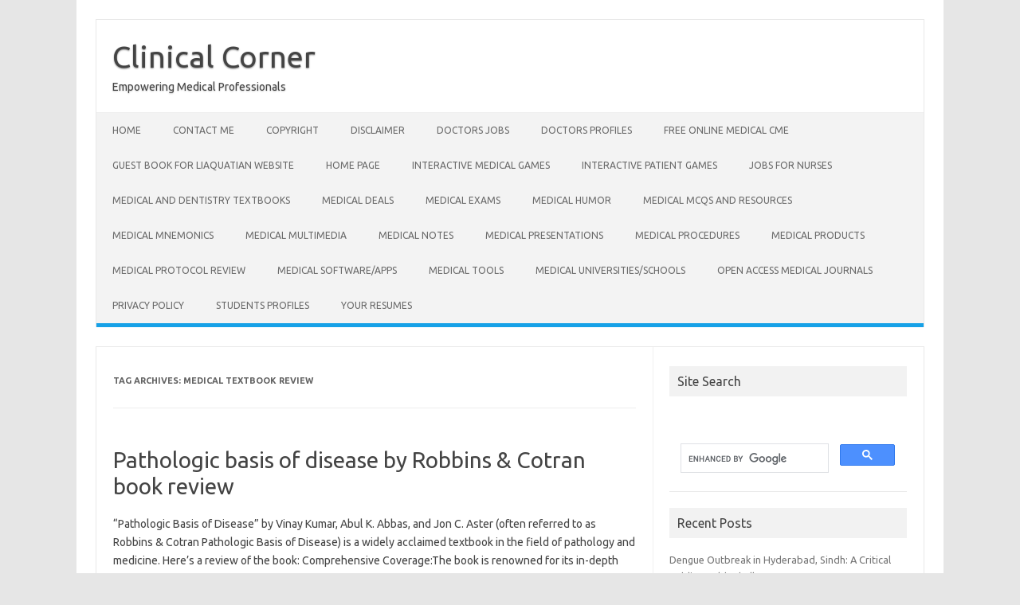

--- FILE ---
content_type: text/css
request_url: https://welovelmc.com/wp-content/themes/iconic-one/style.css?ver=2.4
body_size: 9504
content:
/*
Theme Name: Iconic One
Theme URI: https://themonic.com/iconic-one/
Author: Themonic
Author URI: https://themonic.com
Description: Iconic One is a premium quality theme with pixel perfect typography and responsiveness and is built for speed with pagespeed score of 95+. Iconic One implements proper SEO so that your content will rank high and is compatible with AIOSEO and Yoast SEO, It makes proper use of Live customizer that allows you to setup the theme in minutes, you can easily upload the logo, modify the background color, footer text, social media urls without touching any line of code. It utilizes latest HTML 5, CSS3 and wordpress native functions for creating the awesomeness that looks good on every browser. Support is free, access the support here http://themonic.com/support/, Report issues and feedback at http://themonic.com/feedback/.
Requires at least: 6.7
Tested up to: 6.8
Requires PHP: 7.2
Version: 3.2.4
License: GNU General Public License v2 or later
License URI: http://www.gnu.org/licenses/gpl-2.0.html
Tags: blog, one-column, two-columns, right-sidebar, custom-background, custom-menu, custom-logo, full-width-template, rtl-language-support, theme-options, custom-colors, flexible-header, translation-ready, news, e-commerce, sticky-post, featured-images, threaded-comments
Text Domain: iconic-one

Note: Iconic One theme supports child themes and custom.css for extensive customization without breaking the theme.
It is recommended to use those instead of modifying core files. - http://codex.wordpress.org/Child_Themes

©2023 Shashank Singh, Themonic.com
*/
/*Imports custom css file for easy customization.
Edit the file here http://yoursite.com/wordpress/wp-admin/theme-editor.php?file=custom.css&theme=iconic-one
Replace yoursite with your domain name.
*/

/*Reset Css*/
html, body, div, span, applet, object, iframe, h1, h2, h3, h4, h5, h6, p, blockquote, pre, a, abbr, acronym, address, big, cite, code, del, dfn, em, img, ins, kbd, q, s, samp, small, strike, strong, sub, sup, tt, var, b, u, i, center, dl, dt, dd, ol, ul, li, fieldset, form, label, legend, table, caption, tbody, tfoot, thead, tr, th, td, article, aside, canvas, details, embed, figure, figcaption, footer, header, hgroup, menu, nav, output, ruby, section, summary, time, mark, audio, video {
	margin: 0;
	padding: 0;
	border: 0;
	font-size: 100%;
	vertical-align: baseline;
}

body {
	line-height: 1;
}
ol,
ul {
	list-style: none;
}
blockquote,
q {
	quotes: none;
}
blockquote:before,
blockquote:after,
q:before,
q:after {
	content: '';
	content: none;
}
table {
	border-collapse: collapse;
	border-spacing: 0;
}
caption,
th,
td {
	font-weight: normal;
	text-align: left;
}
h1,
h2,
h3,
h4,
h5,
h6 {
	clear: both;
}
html {
	overflow-y: scroll;
	font-size: 100%;
	-webkit-text-size-adjust: 100%;
	-ms-text-size-adjust: 100%;
}
a:focus {
outline: 1px dotted #c1c1c1;
}
.nav-menu a:focus {
outline: none;
}
article,
aside,
details,
figcaption,
figure,
footer,
header,
nav,
section {
	display: block;
}

.io-title-description {
    display: inline-block;
	padding: 20px;
   	float:none;
	}
.io-title-description a {
    font-size: 38px;
    font-weight: normal;
    text-decoration: none;
    color: #444444;
    line-height: 1.4;
    text-shadow: 0.1px 1px 2px #888888;
}
.io-title-description a:hover{
	color:#111111;
	text-decoration: none;
}
.io-title-description .site-description:hover{
	color:#111111;
	text-decoration: none;
}
.io-title-description .site-description {
    font-weight: normal;
    line-height: 1.7;
    font-size: 14px;
    text-shadow: 0.1px 1px 2px #CCCCCC;
}

audio,
canvas,
video {
	display: inline-block;
}
audio:not([controls]) {
	display: none;
}
del {
	color: #333;
}
ins {
	background: none;
	text-decoration: none;
}
hr {
	background-color: #ccc;
	border: 0;
	height: 1px;
	margin: 24px;
}
sub,
sup {
	font-size: 75%;
	line-height: 0;
	position: relative;
	vertical-align: baseline;
}
sup {
	top: -0.5em;
}
sub {
	bottom: -0.25em;
}
small {
	font-size: smaller;
}
img {
	border: 0;
	-ms-interpolation-mode: bicubic;
}
/* Add rounded corners to social media icons */
.socialmedia img {
 border-radius: 4px;
}
/* Logo responsiveness in case of big logos */
.themonic-logo img {
max-width: 100%;
}
/* Clearing floats */
.clear:after,
.wrapper:after,
.format-status .entry-header:after {
	clear: both;
}
.clear:before,
.clear:after,
.wrapper:before,
.wrapper:after,
.format-status .entry-header:before,
.format-status .entry-header:after {
	display: table;
	content: "";
}

.wrapper{border: 1px solid #e9e9e9;}

/* =Repeatable patterns
-------------------------------------------------------------- */

/* Small headers */
.archive-title,
.page-title {
	font-size: 11px;
	line-height: 2.181818182;
	font-weight: bold;
	text-transform: uppercase;
	color: #636363;
}

.entry-content th,
.comment-content th {
	background: #f1f1f1;
	border: 1px solid #c1c1c1;
	font-size: 11px;
	line-height: 2.181818182;
	font-weight: bold;
	padding: 7px 14px;
	text-transform: uppercase;
	color: #636363;

}

/* Shared Post Format styling */
article.format-quote footer.entry-meta,
article.format-link footer.entry-meta,
article.format-status footer.entry-meta {
	font-size: 11px;
	line-height: 2.181818182;
}

/* Form fields, general styles first */
button,
input,
textarea {
	border: 1px solid #ccc;
	border-radius: 0px;
	font-family: inherit;
	margin-right:0%;
	margin-bottom: 7px;
	padding: 8px 10px;
}
button,
input {
    line-height: normal;
}
textarea {
	font-size: 100%;
	overflow: auto;
	vertical-align: top;
}
#searchsubmit {
    background: #00A1E0;
    border: 1px solid #00A1E0;
    color: #FFFFFF;
    min-width: 24%;
}
input[type="submit"] {
	-webkit-appearance: none;
}
/* Reset non-text input types */
input[type="checkbox"],
input[type="radio"],
input[type="file"],
input[type="hidden"],
input[type="image"],
input[type="color"] {
	border: 0;
	border-radius: 0;
	padding: 0;
}

/* Buttons */

li.bypostauthor cite span {
    background-color: #ffffff;
    background-image: none;
    border: 1px solid #0099ff;
    border-radius: 2px;
    box-shadow: none;
    color: #0099ff;
    padding: 0;
}

/* Responsive images - Iconic One*/
.entry-content img,
.comment-content img,
.widget img {
	max-width: 100%; /* Fluid images for posts, comments, and widgets */
}
img[class*="align"],
img[class*="wp-image-"],
img[class*="attachment-"] {
	height: auto; /* This makes sure that images scales properly on all browsers*/
}
img.size-full,
img.size-large,
img.header-image,
img.wp-post-image {
	max-width: 100%;
	height: auto; /* This makes sure that images scales properly on all browsers*/
}

/* Make sure videos fit max width of parent container */
embed,
iframe,
object,
video {
	max-width: 100%;
}
.entry-content .twitter-tweet-rendered {
	max-width: 100% !important; /* Override the Twitter embed fixed width */
}

/* Images */
.alignleft {
	float: left;
}
.alignright {
	float: right;
}
.aligncenter {
	display: block;
	margin-left: auto;
	margin-right: auto;
}
.entry-content img,
.comment-content img,
.widget img,
img.header-image,
.author-avatar img,
img.wp-post-image {
	margin-bottom: 10px;
}
.wp-caption {
	max-width: 100%; /* Keep wide captions from overflowing their container. */
	padding: 4px;
}
.wp-caption .wp-caption-text,
.gallery-caption,
.entry-caption {
	font-style: italic;
	font-size: 12px;
	line-height: 1.4;
	color: #666666;
}
img.wp-smiley,
.rsswidget img {
	border: 0;
	border-radius: 0;
	box-shadow: none;
	margin-bottom: 0;
	margin-top: 0;
	padding: 0;
}
.entry-content dl.gallery-item {
	margin: 0;
}
.gallery-item a,
.gallery-caption {
	width: 90%;
}
.gallery-item a {
	display: block;
}
.gallery-caption a {
	display: inline;
}
.gallery-columns-1 .gallery-item a {
	max-width: 100%;
	width: auto;
}
.gallery .gallery-icon img {
	height: auto;
	max-width: 90%;
	padding: 5%;
}
.gallery-columns-1 .gallery-icon img {
	padding: 3%;
}

/* Navigation for posts and pages*/
.site-content nav {
	border: 1px solid #EDEDED;
	background:#f9f9f9;
	clear: both;
	line-height: 2;
	margin-bottom:28px;
	overflow: hidden;
	padding:2%;
}
#nav-above {
	padding: 24px 0;
}
#nav-above {
	display: none;
}
.paged #nav-above {
	display: block;
}

.nav-previous a, .nav-next > a {
	color: #444444;
    text-decoration: none;
}
.nav-previous,
.previous-image {
	float: left;
	padding-bottom: 7px;
	width: 50%;
}
.nav-next,
.next-image {
	float: right;
	text-align: right;
	width: 50%;
}
.nav-single + .comments-area,
#comment-nav-above {
	margin: 48px 0;
}

/* Author profiles */
.author .archive-header {
	margin-bottom: 24px;
}
.author-info {
	border-top: 1px solid #ededed;
	margin: 24px 0;
	padding-top: 24px;
	overflow: hidden;
}
.author-description p {
	color: #757575;
	font-size: 13px;
	line-height: 1.846153846;
}
.author.archive .author-info {
	border-top: 0;
	margin: 0 0 48px;
}
.author.archive .author-avatar {
	margin-top: 0;
}


/* =Basic structure
-------------------------------------------------------------- */

/* Body, links, basics */
html {
	font-size: 90.5%;
}
body {
	font-size: 14px;
	font-family: "Ubuntu", Helvetica, Arial, sans-serif;
	text-rendering: optimizeLegibility;
	color: #444;
}

a {
	outline: none;
	color: #0B91EA;
	text-decoration:none;
}
a:hover {
	color: #0776bb;
	text-decoration:underline;
}
.entry-content a {
	text-decoration:underline;
}

/* Assistive text */
.screen-reader-text {
	border: 0;
	clip: rect(1px, 1px, 1px, 1px);
	clip-path: inset(50%);
	height: 1px;
	margin: -1px;
	overflow: hidden;
	padding: 0;
	position: absolute !important;
	width: 1px;
	word-wrap: normal !important;
}
.screen-reader-text:focus {
	background-color: #f1f1f1;
	border-radius: 2px;
	box-shadow: 0 0 2px 2px rgba(0, 0, 0, 0.6);
	clip: auto !important;
	clip-path: none;
	color: #444444;
	font-size: 14px;
	font-weight: bold;
	height: auto;
	left: 5px;
	line-height: normal;
	padding: 14px 22px 14px;
	text-decoration: none;
	top: 5px;
	z-index: 100000;
}
#main[tabindex="-1"]:focus {
    outline: 0;
}

/* Page structure */
.site {
	padding: 0 24px;
	background-color: #fff;
}
.site-content {
	margin: 0 14px;
}
.widget-area {
	margin-top:10px;
}

/* Header */
.site-header {
	border-left: 1px solid #E9E9E9;
    border-right: 1px solid #E9E9E9;
    border-top: 1px solid #E9E9E9;
    height: auto;
    margin-bottom:24px;
    text-align: left;
	}
.site-header h1,
.site-header h2 {
	text-align: center;
}
.site-header h1 a,
.site-header h2 a {
	color: #515151;
	display: inline-block;
	text-decoration: none;
}
.site-header h1 a:hover,
.site-header h2 a:hover {
	color: #21759b;
}
.site-header h1 {
	font-size: 24px;
	line-height: 1.285714286;
	margin-bottom: 14px;
}
.site-header h2 {
	font-weight: normal;
	font-size: 13px;
	line-height: 1;
	color: #757575;
}
.header-image {
	margin-top: 24px;
}

.themonic-logo {
    padding: 17px;
	float:left;
	margin:10px 0;
}


/* Navigation Menu and icons*/
.themonic-nav {
	text-align: center;
	float:left;
	width:100%;
}
.themonic-nav li {
	font-size: 12px;
	line-height: 1.42857143;
	width:auto;
	transition: .3s ease 0s;
}
.themonic-nav li:hover {
    display: inline-block;
    text-decoration: none;
    background: #16A1E7;
    width: auto;
}
.themonic-nav li:hover > a {
    color: #ffffff;
}
.themonic-nav  li a {
         padding: 0 20px;
}

/* These are used for Themonic Main Nav Bar li background colors - for colorful menu */

.bluem{ background-color:#00A1E0; padding:5px; }
.orangem{ background-color:#FF811A;  }
.greenm{ background-color:#8AC327; }
.redm{ background-color:#F96234; padding:10px;}

/* Banner */
section[role="banner"] {
	margin-bottom: 48px;
}

/* Sidebar */
.widget-area .widget {
	-webkit-hyphens: auto;
	-moz-hyphens: auto;
	hyphens: auto;
	margin-bottom: 20px;
	line-height: 1.4;
	word-wrap: break-word;
}
.widget-area .widget-title {
	background: #F2F2F2;
	font-size: 16px;
}

.widget.widget_search {
    margin-bottom: 14px;
}

.widget-area .widget li,
.widget-area .widget .textwidget {
	font-size: 13px;
	line-height: 1.646153846;
	border-bottom: 1px solid #E9E9E9;
	padding: 5px 0;
}
.widget-area .widget p {
	margin-bottom: 12px;
	padding: 8px 10px;
}
	
.widget-area .textwidget ul {
	list-style: disc outside;
	margin: 0 0 24px;
}
.widget-area .textwidget li {
	margin-left: 36px;
}
.widget-area .widget a {
	color: #757575;
	text-decoration:none;
	font-size: 98%;
}
.widget-area .widget a:hover {
	color: #4F5254;
}
.widget-area #s {
	margin-right: -5px;
	width: 69%; /* define a width to avoid dropping a wider submit button */
}

/* Footer box-shadow: 4px 1px 10px 1px #F1F1F1;*/
footer[role="contentinfo"] {
background: #f2f2f2;
width: 100%;
	border-top: 1px solid #ededed;
	border-bottom: 1px solid #E9E9E9;
	clear: both;
	font-size: 14px;
	height: auto;
	line-height: 2;
	margin-right: auto;
	margin-bottom: 0px;
	padding: 24px 0;
	}
footer[role="contentinfo"] a {
	color: #686868;
	margin-left:5px;
	text-decoration: none;
}
footer[role="contentinfo"] a:hover {
	color: #333333;
}


/* Main content area, sticky post styling and comment content
-------------------------------------------------------------- */

.entry-meta {
	clear: both;
}
.entry-header {
	margin-bottom: 20px;
	}
.entry-header img.wp-post-image {
	margin-bottom: 24px;
	}
.entry-header .entry-title {
	font-size: 28px;
	line-height: 1.2;
	font-weight: normal;
	margin-bottom:20px;
}
.entry-header .entry-title a {
	color: #444444;
	text-decoration: none;
}
.entry-header .entry-title a:hover{
	color: #111111;
}
.entry-header .entry-format {
	margin-top: 24px;
	font-weight: normal;
}
.entry-header .comments-link {
	margin-top: 24px;
	font-size: 13px;
	line-height: 1.846153846;
	color: #757575;
}
.comments-link a,
.entry-meta a {
	color: #757575;
}
.comments-link a:hover,
.entry-meta a:hover {
	color: #333;
}
.site-content article.sticky  {
    background: #F8F8F8;
    border-color: #DDDDDD;
    border-style: solid solid double;
    border-width: 1px 1px 1px 7px;
    box-shadow: 0.01em 0.1em 0.1em 0.1em #EEEEEE;
	clear: both;
    font-size: 13px;
    line-height: 1.19231;
    margin-bottom: 24px;
	margin-top: -6px;
    padding: 17px;
    text-align: left;
}
.sticky .below-title-meta {
    background: #f2f2f2 none repeat scroll 0 0;
    margin-left: -2.8%;
    width: 105.5%;
}
.entry-content,
.entry-summary,
.mu_register {
	line-height: 1.7;
}
.entry-content h1,
.comment-content h1,
.entry-content h2,
.comment-content h2,
.entry-content h3,
.comment-content h3,
.entry-content h4,
.comment-content h4,
.entry-content h5,
.comment-content h5,
.entry-content h6,
.comment-content h6 {
	margin: 24px 0;
	line-height: 1.7;
}
.entry-content h1,
.comment-content h1 {
	font-size: 21px;
	line-height: 1.5;
}
.entry-content h2,
.comment-content h2,
.mu_register h2 {
	font-size: 18px;
	line-height: 1.6;
}
.entry-content h3,
.comment-content h3 {
	font-size: 16px;
	line-height: 1.8;
}
.entry-content h4,
.comment-content h4 {
	font-size: 14px;
	line-height: 1.8;
}
.entry-content h5,
.comment-content h5 {
	font-size: 13px;
	line-height: 1.8;
}
.entry-content h6,
.comment-content h6 {
	font-size: 12px;
	line-height: 1.8;
}
.entry-content p,
.entry-summary p,
.comment-content p,
.mu_register p {
	margin: 20px 0;
	line-height: 1.7;
}
.entry-content blockquote p {
    margin: 0;
}
.entry-content ol,
.comment-content ol,
.entry-content ul,
.comment-content ul,
.mu_register ul {
	margin: 0 0 24px;
	line-height: 1.7;
}
.entry-content ul ul,
.comment-content ul ul,
.entry-content ol ol,
.comment-content ol ol,
.entry-content ul ol,
.comment-content ul ol,
.entry-content ol ul,
.comment-content ol ul {
	margin-bottom: 0;
}
.entry-content ul,
.comment-content ul,
.mu_register ul {
	list-style: square outside;
}
.entry-content ol,
.comment-content ol {
	list-style: decimal outside;
}
.entry-content li,
.comment-content li,
.mu_register li {
	margin: 0 0 0 36px;
}
.entry-content blockquote,
.comment-content blockquote {
	background: #FAFAFA;
    border-left: 4px solid #D6D6D6;
	border-right: 4px solid #D6D6D6;
	border-radius:14px;
	margin-bottom: 24px;
	padding: 24px;
	font-style: italic;
}
.entry-content blockquote p:last-child,
.comment-content blockquote p:last-child {
	margin-bottom: 0;
}
.entry-content code,
.comment-content code {
	font-family: Consolas, Monaco, Lucida Console, monospace;
	font-size: 12px;
	line-height: 2;
}
.entry-content pre,
.comment-content pre {
	border: 1px solid #ededed;
	border-radius: 20px;
	color: #666;
	font-family: Consolas, Monaco, Lucida Console, monospace;
	font-size: 12px;
	line-height: 1.514285714;
	margin: 24px 0;
	overflow: auto;
	padding: 24px;
}
.entry-content pre code,
.comment-content pre code {
	display: block;
}
.entry-content abbr,
.comment-content abbr,
.entry-content dfn,
.comment-content dfn,
.entry-content acronym,
.comment-content acronym {
	border-bottom: 1px dotted #666;
	cursor: help;
}
.entry-content address,
.comment-content address {
	display: block;
	line-height: 1.5;
	margin: 0 0 24px;
}
img.alignleft {
	margin: 4px 24px 12px 0;
}
img.alignright {
	margin: 12px 0 12px 24px;
}
img.aligncenter {
	margin-top: 12px;
	margin-bottom: 12px;
}
.entry-content embed,
.entry-content iframe,
.entry-content object,
.entry-content video {
	margin-bottom: 2px;
}
.entry-content dl,
.comment-content dl {
	margin: 0 24px;
}
.entry-content dt,
.comment-content dt {
	font-weight: bold;
	line-height: 1.714285714;
}
.entry-content dd,
.comment-content dd {
	line-height: 1.714285714;
	margin-bottom: 24px;
}
.entry-content table,
.comment-content table {
	border-bottom: 1px solid #ededed;
	color: #757575;
	font-size: 12px;
	line-height: 1.7;
	margin: 0 0 24px;
	width: 100%;
}
.entry-content table caption,
.comment-content table caption {
	font-size: 16px;
	margin: 24px 0;
}
.entry-content td,
.comment-content td {
	border: 1px solid #c1c1c1;
	padding: 14px 14px;
}
.site-content article {
	border-bottom: 2px double #F3F3F3;
	margin-bottom: 28px;
	padding-bottom: 24px;
	word-wrap: break-word;
	-webkit-hyphens: auto;
	-moz-hyphens: auto;
	hyphens: auto;
}
.page-links {
	clear: both;
	line-height: 1.714285714;
}
footer.entry-meta {
	margin-top: 24px;
	font-size: 13px;
	line-height: 1.846153846;
	color: #757575;
}

.entry-meta > span a {
	color: #333333;
    padding: 2px;
	text-decoration:none;
}
.single-author .entry-meta .by-author {
	display: none;
}
.mu_register h2 {
	color: #757575;
	font-weight: normal;
}


/* =Archives
-------------------------------------------------------------- */

.archive-header,
.page-header {
	margin-bottom: 48px;
	padding-bottom: 22px;
	border-bottom: 1px solid #ededed;
}
.archive-meta {
	color: #757575;
	font-size: 12px;
	line-height: 2;
	margin-top: 22px;
}


/* =Single image attachment view
-------------------------------------------------------------- */

.article.attachment {
	overflow: hidden;
}
.image-attachment div.attachment {
	text-align: center;
}
.image-attachment div.attachment p {
	text-align: center;
}
.image-attachment div.attachment img {
	display: block;
	height: auto;
	margin: 0 auto;
	max-width: 100%;
}
.image-attachment .entry-caption {
	margin-top: 8px;
}


/* =Aside post format
-------------------------------------------------------------- */

article.format-aside h1 {
	margin-bottom: 24px;
}
article.format-aside h1 a {
	text-decoration: none;
	color: #4d525a;
}
article.format-aside h1 a:hover {
	color: #2e3542;
}
article.format-aside .aside {
	background: #F3F3F3;
    border-top: 16px solid #16A1E7;
    padding: 24px 24px 0;
}
article.format-aside p {
	font-size: 13px;
	line-height: 1.846153846;
	color: #4a5466;
}
article.format-aside blockquote:last-child,
article.format-aside p:last-child {
	margin-bottom: 0;
}


/* =Post formats
-------------------------------------------------------------- */

/* Quote posts */
article.format-quote .entry-content p {
	margin: 0;
	padding-bottom: 24px;
}
article.format-quote .entry-content blockquote {
	display: block;
	padding: 24px 24px 0;
	font-size: 15px;
	line-height: 1.6;
	font-style: normal;
	color: #6a6a6a;
	background: #efefef;
}

/* Status posts */
.format-status .entry-header {
	margin-bottom: 24px;
}
.format-status .entry-header header {
	display: inline-block;
}
.format-status .entry-header h1 {
	font-size: 15px;
	font-weight: normal;
	line-height: 1.6;
	margin: 0;
}
.format-status .entry-header h2 {
	font-size: 12px;
	font-weight: normal;
	line-height: 2;
	margin: 0;
}
.format-status .entry-header header a {
	color: #757575;
}
.format-status .entry-header header a:hover {
	color: #21759b;
}
.format-status .entry-header img {
	float: left;
	margin-right: 21px;
}


/* =Comments
changed article header
-------------------------------------------------------------- */

.comments-title {
	margin-bottom: 48px;
	font-size: 16px;
	line-height: 1.5;
	font-weight: normal;
}
.comments-area article {
	margin: 24px 0;
}
.comments-area article header {
	margin: 0px 0px 15px;
	overflow: hidden;
	position: relative;
}
.comments-area article header img {
	float: left;
	padding: 0;
	line-height: 0;
}
.comments-area article header cite,
.comments-area article header time {
	display: block;
	margin-left: 45px;
}
.comments-area article header cite {
	font-style: normal;
	font-size: 15px;
	line-height: 1;
}
.comments-area article header time {
	line-height: 1.714285714;
	text-decoration: none;
	font-size: 10px;
	color: #5e5e5e;
}
.comments-area article header a {
	text-decoration: none;
	color: #5e5e5e;
}
.comments-area article header a:hover {
	color: #21759b;
}
.comments-area article header cite a {
	color: #444;
}
.comments-area article header cite a:hover {
	text-decoration: underline;
}
.comments-area article header h4 {
	position: absolute;
	top: 0;
	right: 0;
	padding: 6px 12px;
	font-size: 12px;
	font-weight: normal;
	color: #fff;
	background-color: #0088d0;
	background-repeat: repeat-x;
	background-image: -moz-linear-gradient(top, #009cee, #0088d0);
	background-image: -ms-linear-gradient(top, #009cee, #0088d0);
	background-image: -webkit-linear-gradient(top, #009cee, #0088d0);
	background-image: -o-linear-gradient(top, #009cee, #0088d0);
	background-image: linear-gradient(top, #009cee, #0088d0);
	border-radius: 3px;
	border: 1px solid #007cbd;
}
.comments-area li.bypostauthor cite span {
	position: relative;
	margin-left: 5px;
	padding: 2px 5px;
	font-size: 10px;
}
a.comment-reply-link,
a.comment-edit-link {
	color: #686868;
	font-size: 13px;
	line-height: 1.846153846;
}
a.comment-reply-link:hover,
a.comment-edit-link:hover {
	color: #21759b;
}
.commentlist .pingback {
	line-height: 1.714285714;
	margin-bottom: 24px;
}

/* Comment form -inspect this */
#respond {
	margin-top: 48px;
}
#respond h3#reply-title {
	font-size: 16px;
	line-height: 1.5;
}
#respond h3#reply-title #cancel-comment-reply-link {
	margin-left: 10px;
	font-weight: normal;
	font-size: 12px;
}
#respond form {
	margin: 24px 0;
}
#respond form p {
	margin: 11px 0;
}
#respond form p.logged-in-as {
	margin-bottom: 24px;
}
#respond form label {
	display: block;
	line-height: 1.714285714;
}
#respond form input[type="text"],
#respond form textarea {
	-moz-box-sizing: border-box;
	box-sizing: border-box;
	font-size: 12px;
	line-height: 1.714285714;
	padding: 10px;
	width: 100%;
}
#respond form p.form-allowed-tags {
	margin: 0;
	font-size: 12px;
	line-height: 2;
	color: #5e5e5e;
}
.required {
	color: red;
}


/* =Front page template
-------------------------------------------------------------- */

.entry-page-image {
	margin-bottom: 14px;
}
.template-front-page .site-content article {
	border: 0;
	margin-bottom: 0;
}
.template-front-page .widget-area {
	clear: both;
	float: none;
	width: auto;
	padding-top: 24px;
	border-top: 1px solid #ededed;
}
.template-front-page .widget-area .widget li {
	margin: 8px 0 0;
	font-size: 13px;
	line-height: 1.714285714;
	list-style-type: square;
	list-style-position: inside;
}
.template-front-page .widget-area .widget li a {
	color: #757575;
}
.template-front-page .widget-area .widget li a:hover {
	color: #21759b;
}
.template-front-page .widget-area .widget_text img {
	float: left;
	margin: 8px 24px 8px 0;
}


/* =Widgets
-------------------------------------------------------------- */

.widget-area .widget ul ul {
	margin-left: 12px;
}
.widget_rss li {
	margin: 12px 0;
}
.widget_recent_entries .post-date,
.widget_rss .rss-date {
	color: #aaa;
	font-size: 11px;
	margin-left: 12px;
}
#wp-calendar {
	margin: 0;
	width: 100%;
	font-size: 13px;
	line-height: 1.846153846;
	color: #686868;
}
#wp-calendar th,
#wp-calendar td,
#wp-calendar caption {
	text-align: left;
}
#wp-calendar #next {
	padding-right: 24px;
	text-align: right;
}
.widget_search label {
	display: block;
	font-size: 13px;
	line-height: 1.846153846;
}
.widget_twitter li {
	list-style-type: none;
}
.widget_twitter .timesince {
	display: block;
	text-align: right;
}
.entry-summary .read-more {
    display: inline-block;
}
/*Below title meta styling - added May 05 */
.below-title-meta{
	background: #F7F7F7;
	padding-bottom:26px;
	color:#a2a2a2; 
	line-height:1.8;
	width:106.3%;
	margin-left:-3.1%;
	}
.below-title-meta a{
	color:#666666; text-decoration:none;
	}
.below-title-meta a:hover{
	color:#444444;
	}
.adt{float:left;padding-left:22px;}
.adt-comment{float:right;padding-right:16px;}
.articletags a{background-color: #555;
	margin: 2px;
	padding: 3px;
	text-decoration: none;
	text-shadow: 0 0px 0 #FFFFFF;
	color:#fff;}
.articletags a:hover{color:#f2f2f2;}
.footercopy {
    padding-left: 20px;
	float: left;
	}
.footercredit {
    float: right;
    padding-right: 20px;
	margin-left:20px;
	}
.site-wordpress{
	color: #888888;
    padding: 10px 2px;
	float: right;
	font-size:13px;
	}
.site-wordpress a{
	color: #666666;
    text-decoration:none;
	}
	
section.comment-content.comment {
    border:  1px solid #f1f1f1;
    padding: 10px;
}
/* =Plugins
----------------------------------------------- */

img#wpstats {
	display: block;
	margin: 0 auto 24px;
	}
.socialmedia{
    float: right;
     padding: 7px 10px;
	text-align: right;
    width: 25%;
	margin-top:30px;
	}
.socialmedia a{
    padding: 0 5px;
	}
.widget_top-posts .widgets-list-layout-links {
    float: right;
    width: 80%;
}
/* Woo styles */
.woocommerce .site-content {
    border-right: medium none;
    padding-top: 30px;
    width: 94%;
	padding: 30px 2% 0 2%;
}
.woocommerce .page-title {
    border-bottom: 1px solid #e1e1e1;
    font-size: 24px;
    margin-bottom: 20px;
    text-transform: uppercase;
}
.woocommerce .site-content nav {
    border: none;
}
.woocommerce h1 {
    font-size: 28px;
    font-weight: normal;
}
#content .woocommerce-breadcrumb {
	background: none;
}
.woocommerce span.onsale {
    background-color: #0099ff;
	text-transform: uppercase;
	color: #ffffff;
    font-size: 0.857em;
    font-weight: 500;
}
.woocommerce ul.products li.product h3 {
    font-size: 1.5em;
    font-weight: normal;
}
.woocommerce div.product .product_title { 
	line-height: 1.2;
}
.woocommerce ul.products li.product .woocommerce-loop-category__title, .woocommerce ul.products li.product .woocommerce-loop-product__title, .woocommerce ul.products li.product h3 {
    padding: .5em 0;
    margin: 0;
    font-size: 1.2em;
    font-weight: normal;
    line-height: 1.2;
}
.woocommerce #respond input#submit.alt, .woocommerce a.button.alt, .woocommerce button.button.alt, .woocommerce input.button.alt {
	color: #ffffff;
	background: #33aeff;
}
.woocommerce #respond input#submit.alt:hover, .woocommerce a.button.alt:hover, .woocommerce button.button.alt:hover, .woocommerce input.button.alt:hover {
	color: #ffffff;
	background: #0099ff;
}
.woocommerce ul.products li.product .button {
	color: #ffffff;
	background: #33aeff;
}
.wp-block-image figcaption { 
	margin: 0 auto 20px auto;
	color: #555555;
	text-align: center;
	font-size: 13px;
	letter-spacing: 1px;
}
.woocommerce .input-text {
    margin: 0;
    padding: 7px;
    border-radius: 3px;
}
.socialmedia img {
    height: 32px;
    width: 32px;
}
#wp-calendar td#today {
    font-weight: bold;
    color: #0099ff;
}
#calendar_wrap {
    padding: 15px;
    border: 1px solid #f1f1f1;
	font-family: arial, ubuntu;
}
#wp-calendar caption {
    font-weight: bold;
}
#calendar_wrap a {
    color: #0099ff;
}
#wp-calendar td {
    border: 1px solid #f1f1f1;
    display: table-cell;
    text-align: center;
}
#wp-calendar tr {
    border: 1px solid #f1f1f1;
}
#wp-calendar th {
    font-weight: bold;
    text-align: center;
    padding: 5px 0;
}
span.wp-calendar-nav-prev {
	line-height: 2;
}
#wp-calendar thead {
    background: #f7f7f7;
}
select#cat {
    max-width: 100%;
}
picture img {
    max-width: 100%;
    height: auto;
}
/* new responsive selectnav.js css */


/* Small menu. */
.menu-toggle,
.themonic-nav.toggled ul {
	display: block;
	margin: 0;
}
@media screen and (min-width: 768px) {

	.menu-toggle {
		display: none;
	}

	.themonic-nav ul {
		display: flex;
	}
}

/* mobile menu styling */
 
/* working mode ..when to trigger the select menu.js #menu-top { 
		display: inline!important; 
	}*/

@media screen and (max-width: 768px) {
	/* test Small menu. */
/* Navigation
--------------------------------------------- */
.themonic-nav {
	display: block;
	width: 100%;
}

.themonic-nav ul {
	display: none;
	list-style: none;
	margin: 0;
	padding-left: 0;
}

.themonic-nav ul ul {
	box-shadow: 0 3px 3px rgba(0, 0, 0, 0.2);
	float: left;
	position: absolute;
	top: 100%;
	left: -999em;
	z-index: 99999;
}

.themonic-nav ul ul ul {
	left: -999em;
	top: 0;
}

.themonic-nav ul ul li:hover > ul,
.themonic-nav ul ul li.focus > ul {
	display: block;
	left: auto;
}

.themonic-nav ul ul a {
	width: 200px;
}

.themonic-nav ul li:hover > ul,
.themonic-nav ul li.focus > ul {
	left: auto;
}

.themonic-nav li {
	position: relative;
}

.themonic-nav a {
	display: block;
	text-decoration: none;
}
.site {
    padding: 0px;
}		
.socialmedia {
    display:none;
	}
.site-header {
  text-align: center;
  height: auto;
  border:none;
  margin-bottom: 0;
  }
.themonic-logo {
    float: none;
    margin: 0 0 10px;
}

.link-comments{display:none;}
.entry-header .entry-title {
    margin-top: 20px;
	}
.wrapper {
    border: none;
	}
}

@media screen and (max-width: 1040px) {
	
	#searchsubmit {
    margin-left: 0px;
	}
}

@media screen and (max-width: 420px) {

.site-header {
  height: auto;
  border:none;
  }

.entry-header .entry-title {
    font-size: 20px;
   }
}
/* =Media queries

-------------------------------------------------------------- */
/* ---------------------------------------------------------------
 * MOBILE CSS fallback for device width 768px or below
 * ------------------------------------------------------------ */
/* Minimum width of 768pixels. */
@media screen and (min-width: 768px) {
	picture img {
		margin-right: 20px;
	}
	.author-avatar {
		float: left;
		margin-top: 8px;
	}
	.author-description {
		float: right;
		width: 85%;
	}
	.site {
		margin: 0 auto;
		max-width: 1040px;
		padding-top: 24px;
	}
	.site-content {
		border-right: 1px solid #F1F1F1;
		float: left;
		margin: 0px 1%;
		padding: 30px 2% 0 1%;
		width: 63.2%;
	}
	body.template-front-page .site-content,
	body.single-attachment .site-content,
	body.full-width .site-content {
		width: 96%;
		border-right: none;
	}
	.widget-area {
		float: right;
		margin: 24px 0;
		padding: 0 2% 0 0;
		width: 28.7%;
	}
	.site-header h1,
	.site-header h2 {
		text-align: left;
	}
	.site-header h1 {
		font-size: 26px;
		line-height: 1.446153846;
		margin-bottom: 0;
	}
	.themonic-nav ul.nav-menu,
	.themonic-nav div.nav-menu > ul {
		background:none repeat scroll 0 0 #F3F3F3;
		border-bottom: 5px solid #16A1E7;
		border-top: 1px solid #ededed;
		display: inline-block !important;
		font-size: 0;
		text-align: left;
		width: 100%;
	}
	.themonic-nav ul {
		margin: 0;
		text-indent: 0;
	}
	.themonic-nav li a, 
	.themonic-nav li {
		display: inline-block;
		text-decoration: none;
	}
	.themonic-nav li a {
		border-bottom: 0;
		color: #6a6a6a;
		line-height: 3.692307692;
		padding: 0 20px;
		text-transform: uppercase;
		white-space: nowrap;
		transition: .3s ease 0s;
	}
	.themonic-nav li a:hover {
		color: #fff;
	}
	.themonic-nav li {
		position: relative;
	}
	.themonic-nav li ul {
		border-top: 5px solid transparent;
		display: none;
		margin: 0;
		padding: 0;
		position: absolute;
		top: 100%;
		z-index: 999;
	}
	.themonic-nav li ul ul {
		top: 0;
		left: 100%;
		border-top: 0;
	}
	.themonic-nav ul li:hover > ul {
		border-left: 0;
		display: block;
	}
	.themonic-nav li ul li a {
		background: #EFEFEF;
		border-bottom: 1px solid #F9F9F9;
		display: block;
		font-size: 11px;
		line-height: 2.181818182;
		padding: 8px 10px;
		width: 160px;
		white-space: normal;
	}
	.themonic-nav li ul li:hover a {
		background: #e9e9e9;
		color: #444444;
	}
	.themonic-nav li.menu-item-has-children > a:after {
	  content: "";
	  width: 0;
	  height: 0;
	  border-style: solid;
	  border-width: 4px 4px 2px 4px;
	  margin-left: 5px;
	  border-color: #c9c9c9 transparent transparent transparent;
	  position: relative;
	  display: inline-block;
	}
	
	.themonic-nav .current-menu-item > a,
	.themonic-nav .current-menu-ancestor > a,
	.themonic-nav .current_page_item > a,
	.themonic-nav .current_page_ancestor > a {
		    background: none repeat scroll 0 0 #16A1E7;
			color: #FFFFFF;
			font-weight: bold;
	}
	.entry-header .entry-title {
		font-size: 28px;
		margin-bottom: 20px;
	}
	#respond form input[type="text"] {
		width: 46.333333333%;
	}
	#respond form textarea.blog-textarea {
		width: 79.666666667%;
	}
	.template-front-page .site-content,
	.template-front-page article {
		overflow: hidden;
	}
	.template-front-page.has-post-thumbnail article {
		float: left;
		width: 47.916666667%;
	}
	.entry-page-image {
		float: right;
		margin-bottom: 0;
		width: 47.916666667%;
	}
	.template-front-page .widget-area .widget,
	.template-front-page.two-sidebars .widget-area .front-widgets {
		float: left;
		padding-left: 10px;
		width: 51.875%;
		margin-bottom: 24px;
	}
	.template-front-page .widget-area .widget:nth-child(odd) {
		clear: right;
	}
	.template-front-page .widget-area .widget:nth-child(even),
	.template-front-page.two-sidebars .widget-area .front-widgets + .front-widgets {
		float: right;
		width: 39.0625%;
		margin: 0 0 24px;
	}
	.template-front-page.two-sidebars .widget,
	.template-front-page.two-sidebars .widget:nth-child(even) {
		float: none;
		width: auto;
	}
	.commentlist .children {
		margin-left: 48px;
	}
}

/* Minimum width of 960 pixels. */
@media screen and (min-width: 960px) {
	body {
		background-color: #e6e6e6;
	}
	body .site {
		padding: 24px 24px 0;
		margin-bottom: 24px;
		}
	body.custom-background-empty {
		background-color: #ffffff;
	}
	body.custom-background-empty .site,
	body.custom-background-white .site {
		background-color: #ffffff;
	}
	
}
@media screen and (max-width: 767px) {
/* New mobile menu 2024*/
.themonic-nav.toggled ul {
    background: #555555;
	z-index: 99;
}
label.iomenu {
    width: auto;
    display: block;
    margin-top: -26px;
}
.iolines {
    width: 30px;
    height: 3px;
    background-color: #ffffff;
    margin: 5px 0;
}
.themonic-nav ul {
    position: absolute;
    width: 100%;
    background: linear-gradient(90deg, rgb(100 102 105 / 96%) 0%, rgb(92 104 113) 35%, rgb(69 79 76 / 97%) 100%);
}
button.menu-toggle:focus {
    outline: 1px solid #333333;
}
.themonic-nav ul ul a {
    width: auto;
    border-left: 10px solid #333333;
    border-right: 10px solid #333333;
}
.menu-item-has-children {
    border-left: 10px solid #333333;
	border-right: 10px solid #333333;
}
.themonic-nav li:hover {
    display: inline-block;
    text-decoration: none;
    background: #333333;
    width: 100%;
}	
button.menu-toggle {
    width: 100%;
    background: #333333;
    color: #ffffff;
    border: none;
	line-height: 2;
}
.themonic-nav li a {
    padding: 0 20px;
    font-size: 14px;
    padding: 5px;
    border-bottom: 1px solid #333333;
    color: #ffffff;
	line-height: 2;
}
.entry-summary .read-more {
	height: auto;
}
.site-header {
	margin-bottom: 0;
}
.themonic-nav {
	height: auto;
}
.wrapper {
    width: 100%;
}
.socialmedia {
    display: inline-block;
    width: 100%;
    margin: 0;
    padding: 0;
    margin-top: 0;
    text-align: center;
}
.io-title-description {
    margin: 12px 0;
	padding: 0;
}
.themonic-nav {
    margin: 20px 0;
}
.themonic-logo {
	padding: 15px;
    margin: 0;
}
.widget-area #s {
    width: 61%;
}
}
@media screen and (max-width: 440px) {
.site {
    padding: 0px;
}
.widget-area {
    padding: 0 10px;
}
.entry-header {
    margin-bottom: 10px;
}
.entry-header .entry-title {
    margin-bottom: 10px;
}
.alignleft.wp-post-image {
    width: 100%;
	float:none;
}
img.alignleft {
    margin: 8px 0 0 0;
}
.entry-summary {
	text-align:center;
}
.entry-summary p{
	text-align:left;
}
.footercopy {
    float: none;
	padding-right: 20px;
    text-align: center;
}
.footercredit {
    float: none;
    margin-left: 0;
	margin-top:10px;
    padding: 0 20px;
    text-align: center;
}
.site-wordpress {
    width: 100%;
    text-align: center;
}
.below-title-meta {
    width: 108.2%;
    margin-left: -4.1%;
}
.io-title-description .site-description {
    padding: 0 12px;
	display: inline-block;
}
}
/*block styles*/
.wp-block-search__button {
    background: #1021a3;
    border: none;
    color: #fff;
    font-family: inherit;
    font-size: inherit;
    line-height: inherit;
	margin-left: 0;
    padding: 0.375em 0.625em;
    word-break: normal;
}
.wp-block-search__inside-wrapper {
    display: flex;
    flex: auto;
    flex-wrap: nowrap;
    max-width: 100%;
}
.wp-block-search__input {
    border: 1px solid #e1e1e1;
    flex-grow: 1;
    font-family: inherit;
    font-size: inherit;
    line-height: inherit;
    min-width: 3em;
    padding: 8px;
}
.wp-block-search__button {
    background: #16A1E7;
    border: 1px solid #f1f1f1;
    color: #fff;
    font-family: inherit;
    font-size: inherit;
    line-height: inherit;
    margin-left: -0.1em;
    padding: 0.375em 0.625em;
    word-break: normal;
	width: 35%;
}
@media screen and (max-width: 1040px) and (min-width: 768px) {
.wp-block-search__button {
    width: 46%;
    font-size: 12px;
}
}
/* Print styles
----------------------------------------------- */

@media print {
	body {
		background: none !important;
		color: #000;
		font-size: 10pt;
	}
	footer a[rel=bookmark]:link:after,
	footer a[rel=bookmark]:visited:after {
		content: " [" attr(href) "] "; /* Show URLs */
	}
	a {
		text-decoration: none;
	}
	.entry-content img,
	.comment-content img,
	.author-avatar img,
	img.wp-post-image {
		border-radius: 0;
		box-shadow: none;
		}
		
		/* hide top social icons */
	.socialmedia img {
	    display:none;
	}
	.site {
		clear: both !important;
		display: block !important;
		float: none !important;
		max-width: 100%;
		position: relative !important;
	}
	.site-header {
		margin-bottom: 72px;
		text-align: left;
	}
	.site-header h1 {
		font-size: 21pt;
		line-height: 1;
		text-align: left;
	}
	.site-header h2 {
		color: #000;
		font-size: 10pt;
		text-align: left;
	}
	.site-header h1 a,
	.site-header h2 a {
		color: #000;
	}
	.author-avatar,
	#colophon,
	#respond,
	.commentlist .comment-edit-link,
	.commentlist .reply,
	.entry-header .comments-link,
	.entry-meta .edit-link a,
	.page-link,
	.site-content nav,
	.widget-area,
	img.header-image,
	.themonic-nav {
		display: none;
	}
	.wrapper {
		border-top: none;
		box-shadow: none;
		}
	.site-content {
		margin: 0;
		width: auto;
	}
	.singular .entry-header .entry-meta {
		position: static;
	}
	.singular .site-content,
	.singular .entry-header,
	.singular .entry-content,
	.singular footer.entry-meta,
	.singular .comments-title {
		margin: 0;
		width: 100%;
	}
	.entry-header .entry-title,
	.entry-title,
	.singular .entry-title {
		font-size: 21pt;
	}
	footer.entry-meta,
	footer.entry-meta a {
		color: #444;
		font-size: 10pt;
	}
	
	.author-description {
		float: none;
		width: auto;
	}

	/* Comments */
	.commentlist > li.comment {
		background: none;
		position: relative;
		width: auto;
	}
	.commentlist .avatar {
		height: 39px;
		left: 2.2em;
		top: 2.2em;
		width: 39px;
	}
	.comments-area article header cite,
	.comments-area article header time {
		margin-left: 50px;
	}
}


--- FILE ---
content_type: text/javascript
request_url: https://welovelmc.com/wp-content/plugins/iver-failure-quiz/quiz.js
body_size: 2526
content:
document.addEventListener("DOMContentLoaded", function () {
  const questions = [
    {
      question: "A 35-year-old woman presents with jaundice, coagulopathy, and altered mental status. ALT > 3000 U/L. What is the most likely cause?",
      options: ["Hepatitis A", "Wilson’s disease", "Autoimmune hepatitis", "Budd-Chiari syndrome"],
      correctIndex: 2,
      explanation: "Autoimmune hepatitis is likely in a young woman with acute hepatitis and negative viral serology."
    },
    {
      question: "A cirrhotic man presents with asterixis and confusion. What is the first-line treatment?",
      options: ["N-acetylcysteine", "Lactulose", "Vitamin K", "IV albumin"],
      correctIndex: 1,
      explanation: "Lactulose reduces ammonia by acidifying gut contents."
    },
    {
      question: "A pregnant woman presents with fulminant hepatitis after travel to rural India. Likely virus?",
      options: ["Hepatitis B", "Hepatitis E", "Hepatitis A", "Hepatitis C"],
      correctIndex: 1,
      explanation: "HEV is severe in pregnancy, especially in developing countries."
    },
    {
      question: "A man with cirrhosis presents with hematemesis and low BP. Next best step?",
      options: ["IV beta-blockers", "Octreotide + fluids", "Endoscopy", "Antibiotics"],
      correctIndex: 1,
      explanation: "Octreotide and fluids are initial steps in variceal bleed."
    },
    {
      question: "A boy with Kayser-Fleischer rings and low ceruloplasmin. What test confirms diagnosis?",
      options: ["Liver biopsy", "MRI brain", "24h urinary copper", "Coagulation profile"],
      correctIndex: 2,
      explanation: "Urinary copper is diagnostic for Wilson’s disease."
    },
    {
      question: "A woman takes 15g of acetaminophen over 24h. What prevents liver failure?",
      options: ["NAC", "Vitamin K", "Plasma exchange", "Prednisolone"],
      correctIndex: 0,
      explanation: "NAC replenishes glutathione and protects hepatocytes."
    },
    {
      question: "A cirrhotic patient has bland urine and rising creatinine. Likely cause?",
      options: ["ATN", "HRS", "Nephritic syndrome", "Obstruction"],
      correctIndex: 1,
      explanation: "Hepatorenal syndrome is functional renal failure in cirrhosis."
    },
    {
      question: "A man with positive HCV antibodies. Next step?",
      options: ["Start antivirals", "HCV RNA PCR", "Biopsy", "Repeat later"],
      correctIndex: 1,
      explanation: "HCV RNA confirms active infection."
    },
    {
      question: "Patient with hepatomegaly and hepatic vein thrombosis. Diagnosis?",
      options: ["Cirrhosis", "PVT", "Budd-Chiari", "Heart failure"],
      correctIndex: 2,
      explanation: "Hepatic vein thrombosis = Budd-Chiari syndrome."
    },
    {
      question: "Ascitic fluid PMNs >250 in cirrhotic patient. Diagnosis?",
      options: ["TB peritonitis", "SBP", "Sepsis", "HRS"],
      correctIndex: 1,
      explanation: "PMN >250 is diagnostic for spontaneous bacterial peritonitis."
    },
    {
      question: "Lactulose-induced diarrhea in hepatic encephalopathy. Management?",
      options: ["Stop lactulose", "Reduce dose", "Add rifaximin", "Switch to PEG"],
      correctIndex: 1,
      explanation: "Reduce lactulose dose to avoid dehydration."
    },
    {
      question: "Cirrhotic patient with INR 3.5 and bleeding. Best product?",
      options: ["PRBCs", "Platelets", "FFP", "Cryo"],
      correctIndex: 2,
      explanation: "FFP replenishes clotting factors in coagulopathy."
    },
    {
      question: "Hyponatremia in cirrhosis, Na 124. Best next step?",
      options: ["3% saline", "Fluid restriction", "Loop diuretics", "Salt tablets"],
      correctIndex: 1,
      explanation: "Fluid restriction is first-line for dilutional hyponatremia."
    },
    {
      question: "Unconscious liver failure patient with dilated pupils. Likely cause?",
      options: ["Meningitis", "Herniation", "Stroke", "Encephalopathy"],
      correctIndex: 1,
      explanation: "Cerebral edema from acute liver failure can cause herniation."
    },
    {
      question: "Which is a transplant indication in acute liver failure?",
      options: ["Bilirubin >10", "INR >6.5", "ALT >1000", "Confusion for 24h"],
      correctIndex: 1,
      explanation: "INR >6.5 is a transplant criterion per King's College."
    }
  ];

  // Shuffle questions
  const shuffled = questions.sort(() => 0.5 - Math.random()).slice(0, 15);

  const form = document.getElementById("lfq-quiz-form");
  const submitBtn = document.getElementById("lfq-submit-btn");
  const resultDiv = document.getElementById("lfq-result");
  const answers = [], explanations = [];

  shuffled.forEach((q, idx) => {
    const div = document.createElement("div");
    div.className = "lfq-question-block";
    div.innerHTML = `<p><strong>Q${idx + 1}:</strong> ${q.question}</p>`;
    q.options.forEach((opt, i) => {
      div.innerHTML += `
        <label>
          <input type="radio" name="q${idx}" value="${i}"> ${opt}
        </label><br/>`;
    });
    form.appendChild(div);
  });

  submitBtn.addEventListener("click", () => {
    let score = 0;
    answers.length = 0;
    explanations.length = 0;

    for (let i = 0; i < shuffled.length; i++) {
      const radios = document.getElementsByName(`q${i}`);
      let selected = -1;
      radios.forEach(r => {
        if (r.checked) selected = parseInt(r.value);
        r.disabled = true;
      });

      const correct = shuffled[i].correctIndex;
      const explanation = shuffled[i].explanation;

      const selectedText = selected !== -1 ? shuffled[i].options[selected] : "Not answered";
      const correctText = shuffled[i].options[correct];
      const isCorrect = selected === correct;
      if (isCorrect) score++;

      answers.push({
        question: shuffled[i].question,
        selected,
        selected_text: selectedText,
        correct_index: correct,
        correct_text: correctText,
        is_correct: isCorrect
      });

      explanations.push(explanation);
    }

    // Disable button
    submitBtn.disabled = true;

    resultDiv.innerHTML = `<h3>Your Score: ${score}/${shuffled.length}</h3><hr/>`;
    for (let j = 0; j < answers.length; j++) {
      const a = answers[j];
      resultDiv.innerHTML += `
        <p><strong>Q${j + 1}:</strong> ${a.question}</p>
        <p>Your Answer: <span style="color:${a.is_correct ? 'green' : 'red'}">${a.selected_text}</span><br/>
        Correct Answer: <strong>${a.correct_text}</strong><br/>
        Explanation: <em>${explanations[j]}</em></p><hr/>`;
    }

    // Save to DB
    const email = lfq_data.user_email || prompt("Enter your email to save your score:");
    if (!email || !/\S+@\S+\.\S+/.test(email)) {
      resultDiv.innerHTML += "<p style='color:red;'>Invalid email. Score not saved.</p>";
      return;
    }

    fetch(lfq_data.ajax_url, {
      method: "POST",
      headers: { "Content-Type": "application/x-www-form-urlencoded" },
      body: `action=lfq_save_attempt&nonce=${lfq_data.quiz_nonce}&score=${score}&total=${shuffled.length}&email=${encodeURIComponent(email)}&answers=${encodeURIComponent(JSON.stringify(answers))}&explanations=${encodeURIComponent(JSON.stringify(explanations))}`
    }).then(res => res.json())
      .then(data => {
        if (data.success) {
          resultDiv.innerHTML += "<p style='color:green;'>✅ Your score was saved!</p>";
        } else {
          resultDiv.innerHTML += "<p style='color:red;'>❌ Could not save score.</p>";
        }
      });
  });
});
